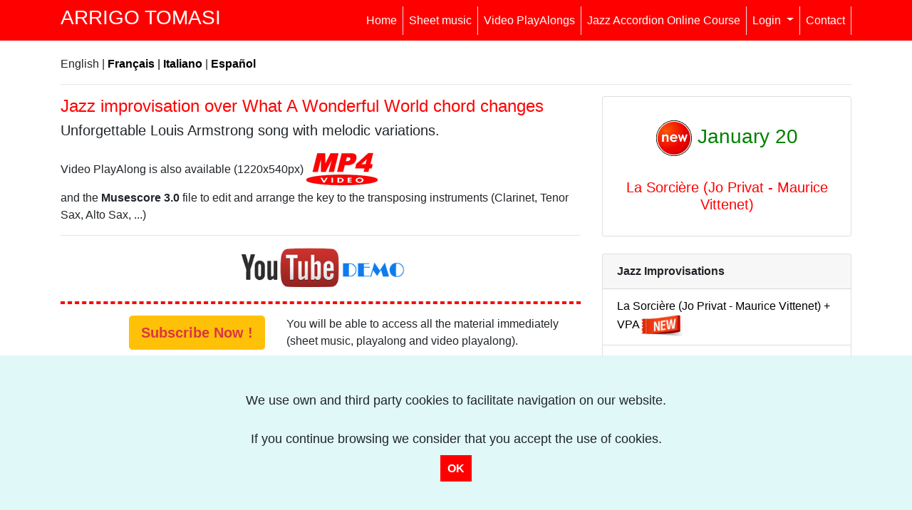

--- FILE ---
content_type: text/html
request_url: https://arrigotomasi.com/eng/accordion-sheet-music/view.asp?ref=10145
body_size: 47598
content:




<!doctype html>
<html lang="en" class="h-100">
<head>
  <meta charset="utf-8">
  <meta name="viewport" content="width=device-width, initial-scale=1, shrink-to-fit=no">

  <!-- Bootstrap CSS -->
  
<link rel="stylesheet" href="https://maxcdn.bootstrapcdn.com/bootstrap/4.0.0/css/bootstrap.min.css" integrity="sha384-Gn5384xqQ1aoWXA+058RXPxPg6fy4IWvTNh0E263XmFcJlSAwiGgFAW/dAiS6JXm" crossorigin="anonymous">

  
<script src="https://code.jquery.com/jquery-3.2.1.slim.min.js" integrity="sha384-KJ3o2DKtIkvYIK3UENzmM7KCkRr/rE9/Qpg6aAZGJwFDMVNA/GpGFF93hXpG5KkN" crossorigin="anonymous"></script>
<script src="https://cdnjs.cloudflare.com/ajax/libs/popper.js/1.12.9/umd/popper.min.js" integrity="sha384-ApNbgh9B+Y1QKtv3Rn7W3mgPxhU9K/ScQsAP7hUibX39j7fakFPskvXusvfa0b4Q" crossorigin="anonymous"></script>
<script src="https://maxcdn.bootstrapcdn.com/bootstrap/4.0.0/js/bootstrap.min.js" integrity="sha384-JZR6Spejh4U02d8jOt6vLEHfe/JQGiRRSQQxSfFWpi1MquVdAyjUar5+76PVCmYl" crossorigin="anonymous"></script>  

    <link href="../../favicon.ico" type="image/x-icon" rel="icon">
    <link href="../../favicon.ico" type="image/x-icon" rel="shortcut icon">



<title>What A Wonderful World for Accordion</title>


<meta name="Description" content="What A Wonderful World sheet music for Jazz Accordion. Arrangement by Arrigo Tomasi">

<meta name="KEYWORDS" content="What A Wonderful World, Acorde�n, Partitura, Partituras, Jazz, Swing, Latin, Bossa nova, Pista de acompa�amiento, Curso, Lecciones, Clases, Playalong, Descargar, Demo, Gratis">


        
     
<script language="Javascript" type="text/javascript"> 
function ver(id) {
    var d = document.getElementById(id);
    d.style.display = "block";
    d.style.visibility = "visible";
}
function ocultar(id) {
    var d = document.getElementById(id);
    d.style.display = "none";
    d.style.visibility = "hidden";
}
window.onload = function () {
    ocultar("youtube");   
}
   </script>


  <style>
    body {	padding-top: 54px;	}
    
  </style>


  <!-- Google tag (gtag.js) -->
<script async src="https://www.googletagmanager.com/gtag/js?id=G-GG9PC1PM4K"></script>
<script>
  window.dataLayer = window.dataLayer || [];
  function gtag(){dataLayer.push(arguments);}
  gtag('js', new Date());

  gtag('config', 'G-GG9PC1PM4K');
</script>


</head>

<body>

  
    <nav class="navbar navbar-expand-lg navbar-dark fixed-top" style="background-color: #FF0000;">
	<div class="container">
		 <h3 style="color:white">ARRIGO TOMASI</h3>
	
    
    <button class="navbar-toggler" type="button" data-toggle="collapse" data-target="#navbarResponsive" aria-controls="navbarResponsive" aria-expanded="false" aria-label="Toggle navigation" style="border-color:#FFFFFF;">
      <span class="navbar-toggler-icon"></span>
    </button>
    
    
    
    
    
    <div class="collapse navbar-collapse" id="navbarResponsive">
      <ul class="navbar-nav ml-auto">
      
        <li class="nav-item active border-right">
        <a class="nav-link txt" href="../index.asp">Home</a>
        </li>
        
        <li class="nav-item active border-right">
          <a class="nav-link txt" href="index.asp">Sheet music</a>
        </li>
        
        <li class="nav-item active border-right">
          <a class="nav-link txt" href="../vpa-eng/index.asp">Video PlayAlongs</a>
        </li>
        
        <li class="nav-item active border-right">
          <a class="nav-link txt" href="../jazz-accordion-course.asp">Jazz Accordion Online Course</a>
        </li>
        
                

                
         <li class="nav-item dropdown active border-right">
        <a class="nav-link dropdown-toggle" href="#" id="navbarDropdown" role="button" data-toggle="dropdown" aria-haspopup="true" aria-expanded="false">
          Login
        </a>
        <div class="dropdown-menu" aria-labelledby="navbarDropdown">
          <a class="dropdown-item txt" href="../../biblio/index.asp" style="color:black;">Member Access (Sheet music Library)</a>
          <a class="dropdown-item txt" href="../../jaco/index.asp" style="color:black;">Jazz Accordion Course</a>
          </div>
      </li>        
       
        
           <li class="nav-item active border-right">
          <a class="nav-link txt" href="../contact.asp">Contact</a>
        </li>
       
       




      </ul>
    </div>
  </div>
</nav>

<br>

<div class="container">





<div class="fixed-bottom" id="cookiesaccept" style="display:none;background:#E0F8F7;color:##0B2161;text-align:center;padding:50px; align:center">
 <p style="font-size:large">We use own and third party cookies to facilitate navigation on our website. <br> <br> If you continue browsing we consider that you accept the use of cookies.</p>
 
    
 
<a href="javascript:void(0);" style="margin:50px;padding:10px;background:#FF0000;text-decoration:none;color:#fff;" onclick="PonerCookie();"><b>OK</b></a>
  </div>



 
 
<script>
function getCookie(c_name){
 var c_value = document.cookie;
 var c_start = c_value.indexOf(" " + c_name + "=");
 if (c_start == -1){
  c_start = c_value.indexOf(c_name + "=");
 }
 if (c_start == -1){
  c_value = null;
 }else{
  c_start = c_value.indexOf("=", c_start) + 1;
  var c_end = c_value.indexOf(";", c_start);
  if (c_end == -1){
   c_end = c_value.length;
  }
  c_value = unescape(c_value.substring(c_start,c_end));
 }
 return c_value;
}
function setCookie(c_name,value,exdays){
 var exdate=new Date();
 exdate.setDate(exdate.getDate() + exdays);
 var c_value=escape(value) + ((exdays==null) ? "" : "; expires="+exdate.toUTCString());
 document.cookie=c_name + "=" + c_value;
}
if(getCookie('privacy')!="1"){
 document.getElementById("cookiesaccept").style.display="block";
}
function PonerCookie(){
 setCookie('privacy','1',365);
 document.getElementById("cookiesaccept").style.display="none";
}
</script>

</div>


<div class="container">




<p>English | <a href="../../fr/index.asp" style="color:black;"><b>Fran&ccedil;ais</b> | <a href="../../it/index.asp" style="color:black;"><b>Italiano</b></a> | <a href="../../index.asp" style="color:black;"><b>Espa&ntilde;ol</b></a></p>

 
 <hr>


  <div class="row">
  
  
  
    

    <div class="col-md-8 mb-8">
<H4 style="color:red">
Jazz improvisation over What A Wonderful World chord changes
</h4>

<h5>Unforgettable Louis Armstrong song with melodic variations.</h5>



<p><p>Video PlayAlong is also available (1220x540px) <img src="../../images/mp4_video.jpg" width="100">   <br> and the <b>Musescore 3.0</b> file to edit and arrange the key to the transposing instruments (Clarinet, Tenor Sax, Alto Sax, ...)</p>



<hr>

 









 <div align="center"><a href="#ver" onclick="ocultar('nada');ver('visor');">
<img src="../../images/youtube_demo.jpg" width="250"></a></div>

<div id="nada"></div>
<div id="visor" style="display:none;"> <br> 
<iframe width="100%" height="350" src="https://www.youtube.com/embed/CkvljOryr5Y" frameborder="1" allowfullscreen></iframe> 

 <p style="text-align:center"><a class="black" href="#ver" onclick="ocultar('visor');ver('nada');"><u>Close</u></a></p>
<br><br></div>

  
 
 <div class="row"> 
 <div class="col">
 <hr class="bg-danger pd-2 bg-light" style="color:red;border:dashed 2px;height: 0px;">
 </div></div>



    <div class="row">  
 <div class="col-5 text-right"><a href="suscribe.asp" class="btn btn-lg btn-secondary btn-warning text-danger"><b>Subscribe Now !</b></a></div>
<div class="col-7"><p>You will be able to access all the material immediately (sheet music, playalong and video playalong).</p>
<p></p>
</div>
</div>

<hr class="bg-danger pd-2 bg-light" style="color:red;border:dashed 2px;height: 0px;">


<img class="img-fluid mw-100 mx-auto d-block" src="../../sheet/demo-score/What-A-Wonderful-World-Demo.png">


 <hr color="#FF0000" size="1">
 
Free Easy score

<form action="dwn_eng.asp" method="POST" target="dwn">
<input type="hidden" name="CK" value="1">
<input type="hidden" name="ref" value="10145">
 <input type="image" src="../../images/pdf_dwn.jpg" onclick="ocultar('nothing');ver('down');" name="pdf"> 
 </form>


<div id="nothing"></div>
<div id="down" style="display:none;">
<iframe width="100%" height="100%"  src="dwn_eng.asp" frameborder="0" name="dwn"></iframe> 
</div>

 

<img class="img-fluid mw-100 mx-auto d-block" src="../../sheet/chord-changes/What-A-Wonderful-World-Free1.png"><br>

<img class="img-fluid mw-100 mx-auto d-block" src="../../sheet/chord-changes/What-A-Wonderful-World-Free2.png"><br>

 
</div>

      
   
   <style>
a.black,
a.black:hover { color: black; }
   </style>
    
     <div class="col-md-4 mb-4">
     
     <div class="card">
   
  <h3 class="card-title  text-center" style="color:green;"><br>
  <img src="../../images/new-2019.png" width="50"> January 20</h3>

 
 <div class="card-body">
 <h5 class="card-title text-center"><a href="view.asp?ref=10336" style="color:red">La Sorcière (Jo Privat - Maurice Vittenet)</a></h5>
 
<!--<p class="card-text text-center">Theme + Improvisations<br>
&amp; <b>Video PlayAlong (VPA)</b></p>-->

 </div>
   
 </div>
 
 <br>
<div class="card menu">
  <div class="card-header azulin">
    <b>Jazz Improvisations</b>
  </div>
  <ul class="list-group list-group-flush">
  
<li class="list-group-item"><a class="black" href="view.asp?ref=10336">La Sorcière (Jo Privat - Maurice Vittenet) + VPA</a><img src="../../images/new-arrival.jpg" width="60"></li> 
  
<li class="list-group-item"><a class="black" href="view.asp?ref=10335">Christmas Eve In My Hown Town + VPA</a><img src="../../images/new-arrival.jpg" width="60"></li> 
  
<li class="list-group-item"><a class="black" href="view.asp?ref=10334">Song For My Father (Horace Silver) + VPA</a><img src="../../images/new-arrival.jpg" width="60"></li> 
  
<li class="list-group-item"><a class="black" href="view.asp?ref=10333">A French Touch (Richard Galliano) + VPA</a><img src="../../images/new-arrival.jpg" width="60"></li> 
  
<li class="list-group-item"><a class="black" href="view.asp?ref=10332">Brazil - Aquarela do Brasil + VPA</a><img src="../../images/new-arrival.jpg" width="60"></li> 
  
<li class="list-group-item"><a class="black" href="view.asp?ref=10331">Big Brother (Stephane Wrembel - Vicky Cristina Barcelona) + VPA</a></li> 
  
<li class="list-group-item"><a class="black" href="view.asp?ref=10330">This Masquerade + VPA</a></li> 
  
<li class="list-group-item"><a class="black" href="view.asp?ref=10329">Harry Lime Theme (from The Third Man) + VPA</a></li> 
  
<li class="list-group-item"><a class="black" href="view.asp?ref=10328">Chez Laurette + VPA</a></li> 
  
<li class="list-group-item"><a class="black" href="view.asp?ref=10327">Blue Skies + VPA</a></li> 
  
<li class="list-group-item"><a class="black" href="view.asp?ref=10326">Grisette + VPA</a></li> 
  
<li class="list-group-item"><a class="black" href="view.asp?ref=10325">Tangerine + VPA</a></li> 
  
<li class="list-group-item"><a class="black" href="view.asp?ref=10324">Esperanza (Marc Perrone) + VPA</a></li> 
  
<li class="list-group-item"><a class="black" href="view.asp?ref=10323">Tu si' 'na cosa grande + VPA</a></li> 
  
<li class="list-group-item"><a class="black" href="view.asp?ref=10322">Equinox (John Coltrane) + VPA</a></li> 
  
<li class="list-group-item"><a class="black" href="view.asp?ref=10321">Red Roses For a Blue Lady (Des roses rouges pour un ange blond) + VPA</a></li> 
  
<li class="list-group-item"><a class="black" href="view.asp?ref=10320">Have You Met Miss Jones + VPA</a></li> 
  
<li class="list-group-item"><a class="black" href="view.asp?ref=10319">Chorinho Pra Ele (Hermeto Pascoal) + VPA</a></li> 
  
<li class="list-group-item"><a class="black" href="view.asp?ref=10318">La Cumparsita + VPA</a></li> 
  
<li class="list-group-item"><a class="black" href="view.asp?ref=10317">The Girl of Ipanema + VPA</a></li> 
  
<li class="list-group-item"><a class="black" href="view.asp?ref=10316">Bye Bye Blues + VPA</a></li> 
  
<li class="list-group-item"><a class="black" href="view.asp?ref=10315">Nature Boy + VPA</a></li> 
  
<li class="list-group-item"><a class="black" href="view.asp?ref=10314">Sous le ciel de Paris (Under Paris skies) - New edition + VPA</a></li> 
  
<li class="list-group-item"><a class="black" href="view.asp?ref=10313">Dance Me to the End of Love (Leonard Cohen) + VPA</a></li> 
    
<li class="list-group-item"><a class="black" href="view.asp?ref=10312">Valse Hindoue + VPA</a></li> 
  
<li class="list-group-item"><a class="black" href="view.asp?ref=10311">I'll Remember April + VPA</a></li> 
  
<li class="list-group-item"><a class="black" href="view.asp?ref=10310">Jingle Bell Rock + VPA</a></li> 
  
<li class="list-group-item"><a class="black" href="view.asp?ref=10309">Quando Quando Quando (Tell Me When) + VPA</a></li> 
  
<li class="list-group-item"><a class="black" href="view.asp?ref=10308">I Can't Give You Anything But Love + VPA</a></li> 
  
<li class="list-group-item"><a class="black" href="view.asp?ref=10307">Parole, Parole + VPA</a></li> 
  
<li class="list-group-item"><a class="black" href="view.asp?ref=10306">The Preacher (Horace Silver) + VPA</a></li> 
  
<li class="list-group-item"><a class="black" href="view.asp?ref=10305">Michelle (The Beatles) + VPA</a></li> 
  
<li class="list-group-item"><a class="black" href="view.asp?ref=10304">Charade (Henry Mancini) + VPA</a></li> 
  
<li class="list-group-item"><a class="black" href="view.asp?ref=10303">Poinciana + VPA</a></li>  
  
<li class="list-group-item"><a class="black" href="view.asp?ref=10302">Whispering + VPA</a></li>  
  
<li class="list-group-item"><a class="black" href="view.asp?ref=10301">La più bella del mondo (Maman, la plus belle du monde) + VPA</a></li>  
  
<li class="list-group-item"><a class="black" href="view.asp?ref=10300">Alexander's Ragtime Band + VPA</a></li>   
  
<li class="list-group-item"><a class="black" href="view.asp?ref=10299">Parlami d'amore, Mariù + VPA</a></li>   
  
<li class="list-group-item"><a class="black" href="view.asp?ref=10298">Moliendo Café + VPA</a></li>   
  
<li class="list-group-item"><a class="black" href="view.asp?ref=10297">Killing Me Softly with His Song + VPA</a></li>   
  
<li class="list-group-item"><a class="black" href="view.asp?ref=10296">Shopping Valse (Claude Thomain) + VPA</a></li>   
  
<li class="list-group-item"><a class="black" href="view.asp?ref=10295">Sweet Sue, Just You (Gypsy Jazz)+ VPA</a></li>   
  
<li class="list-group-item"><a class="black" href="view.asp?ref=10294">Morning (Clare Fisher)+ VPA</a></li>    
  
<li class="list-group-item"><a class="black" href="view.asp?ref=10293">Accordion Joe (Accordion quartet)+ VPA</a></li>    
  
<li class="list-group-item"><a class="black" href="view.asp?ref=10292">La Bohème (Charles Aznavour) + VPA</a></li>    
  
<li class="list-group-item"><a class="black" href="view.asp?ref=10291">More (from Mondo Cane) + VPA</a></li>  
  
<li class="list-group-item"><a class="black" href="view.asp?ref=10290">I'm in the Mood for Love + VPA</a></li>  
  
<li class="list-group-item"><a class="black" href="view.asp?ref=10289">Silver Bells (Christmas Song) + VPA</a></li>
  
<li class="list-group-item"><a class="black" href="view.asp?ref=10288">Feliz Navidad (José Feliciano) + VPA</a></li>
  
<li class="list-group-item"><a class="black" href="view.asp?ref=10287">Un homme et une femme (A Man And A Woman -  Francis Lai) + VPA</a></li>
  
<li class="list-group-item"><a class="black" href="view.asp?ref=10286">After You've Gone + VPA</a></li>

<li class="list-group-item"><a class="black" href="view.asp?ref=10285">Bossa in Normandy + VPA</a></li>  
  
<li class="list-group-item"><a class="black" href="view.asp?ref=10284">Anema e Core + VPA</a></li>   
  
<li class="list-group-item"><a class="black" href="view.asp?ref=10283">Java Manouche (Jo Privat) + VPA</a></li> 
  
<li class="list-group-item"><a class="black" href="view.asp?ref=10282">Mister Sandman + VPA</a></li>   
  
<li class="list-group-item"><a class="black" href="view.asp?ref=10281">Made in France (Bir&eacute;li Lagr&egrave;ne)  + VPA</a></li>  
  
<li class="list-group-item"><a class="black" href="view.asp?ref=10280">Oblivion (Astor Piazzolla) + VPA</a></li>    
  
<li class="list-group-item"><a class="black" href="view.asp?ref=10279">In The Mood (Glenn Miller) + VPA</a></li>  
  
<li class="list-group-item"><a class="black" href="view.asp?ref=10278">Moonlight Serenade (Glenn Miller) + VPA</a></li>     
  
<li class="list-group-item"><a class="black" href="view.asp?ref=10277">Tico-Tico No Fub&aacute; + VPA</a></li>   

<li class="list-group-item"><a class="black" href="view.asp?ref=10276">Gentle Rain + VPA</a></li>  

<li class="list-group-item"><a class="black" href="view.asp?ref=10275">My Favorite Things + VPA</a></li>   
   
<li class="list-group-item"><a class="black" href="view.asp?ref=10274">Les Copains d'abord (Georges Brassens) + VPA</a></li>   

<li class="list-group-item"><a class="black" href="view.asp?ref=10273">Meglio Stasera (It Had Better Be Tonight) + VPA</a></li>  
 
<li class="list-group-item"><a class="black" href="view.asp?ref=10272">Coquette + VPA</a></li>  
  
<li class="list-group-item"><a class="black" href="view.asp?ref=10271">A Night in Tunisia (Dizzy Gillespie) + VPA</a></li>  
  
<li class="list-group-item"><a class="black" href="view.asp?ref=10270">Esta Tarde Vi Llover (Armando Manzanero) + VPA</a></li>
  
<li class="list-group-item"><a class="black" href="view.asp?ref=10269">Contigo Aprend&iacute; (Armando Manzanero) + VPA</a></li>
  
<li class="list-group-item"><a class="black" href="view.asp?ref=10268">Monster Inc. Theme + VPA</a></li>
  
<li class="list-group-item"><a class="black" href="view.asp?ref=10267">I Love Paris (Cole Porter) + VPA</a><</li>
  
<li class="list-group-item"><a class="black" href="view.asp?ref=10266">Jeannette (Gus Viseur - Louis Ferrari) + VPA</a></li>
  
<li class="list-group-item"><a class="black" href="view.asp?ref=10265">Sleigh Ride (Leroy Anderson) + VPA</a></li>
  
<li class="list-group-item"><a class="black" href="view.asp?ref=10264">Perfidia + VPA</a></li>
  
<li class="list-group-item"><a class="black" href="view.asp?ref=10263">Frosty The Snowman (Christmas Song) + VPA</a></li>
  
<li class="list-group-item"><a class="black" href="view.asp?ref=10262">Four Brothers + VPA</a><img src="../../images/new-arrival.jpg" width="60"></li>
  
<li class="list-group-item"><a class="black" href="view.asp?ref=10261">Yesterday (The Beatles) + VPA</a></li>
  
<li class="list-group-item"><a class="black" href="view.asp?ref=10250">Ballad du Paris (Fran&ccedil;ois Parisi) from "Midnight in Paris" (Note by Note) + VPA</a></li>
  
<li class="list-group-item"><a class="black" href="view.asp?ref=10249">Hallelujah (Leonard Cohen) + VPA</a></li>
  
<li class="list-group-item"><a class="black" href="view.asp?ref=10248">Samba Italiano (Frank Marocco, Note by Note) + VPA</a></li>
  
<li class="list-group-item"><a class="black" href="view.asp?ref=10247">Luna Caprese + VPA</a></li>
  
<li class="list-group-item"><a class="black" href="view.asp?ref=10246">Azul Tango (Richard Galliano) + VPA</a></li>
  
<li class="list-group-item"><a class="black" href="view.asp?ref=10245">Recado Bossa Nova + VPA</a></li>

<li class="list-group-item"><a class="black" href="view.asp?ref=10244">Dream a Little Dream of Me + VPA</a></li>

<li class="list-group-item"><a class="black" href="view.asp?ref=10243">Bistro Fada (from Midnight in Paris) + VPA</a></li>

<li class="list-group-item"><a class="black" href="view.asp?ref=10242">Triste (Antonio Carlos Jobim) + VPA</a></li>

<li class="list-group-item"><a class="black" href="view.asp?ref=10241">It Don't Mean a Thing (Frank Marocco Arrangement) + VPA</a></li>

<li class="list-group-item"><a class="black" href="view.asp?ref=10240">Stormy Weather + VPA</a></li>

<li class="list-group-item"><a class="black" href="view.asp?ref=10239">Into Somewhere (Frank Marocco Arrangement) + VPA</a></li>

<li class="list-group-item"><a class="black" href="view.asp?ref=10238">Made in Valse (Armand Lassagne - Note by Note Transcription) + VPA</a></li>

<li class="list-group-item"><a class="black" href="view.asp?ref=10237">Road To Marocco (Frank Marocco Arrangement) + VPA</a></li>

<li class="list-group-item"><a class="black" href="view.asp?ref=10236">The Windmills of Your Mind (Michel Legrand) + VPA</a></li>

<li class="list-group-item"><a class="black" href="view.asp?ref=10235">Double Set (Armand Lassagne - Note by Note Transcription) + VPA</a></li>

<li class="list-group-item"><a class="black" href="view.asp?ref=10234">Jeux d'Enfant (from Alegría - Cirque du Soleil) + VPA</a></li>

<li class="list-group-item"><a class="black" href="view.asp?ref=10233">Almost Like Being In Love + VPA</a></li>

<li class="list-group-item"><a class="black" href="view.asp?ref=10232">Sanfona (Richard Galliano) + VPA</a></li>

<li class="list-group-item"><a class="black" href="view.asp?ref=10231">My Little Suede Shoes + VPA</a></li>

<li class="list-group-item"><a class="black" href="view.asp?ref=10230">Ma l'amore no + VPA</a></li>

<li class="list-group-item"><a class="black" href="view.asp?ref=10229">Mas Que Nada + VPA</a></li>

<li class="list-group-item"><a class="black" href="view.asp?ref=10228">Fascination + VPA</a> </li>

<li class="list-group-item"><a class="black" href="view.asp?ref=10227">Hit The Road Jack (Ray Charles) + VPA</a> </li>

<li class="list-group-item"><a class="black" href="view.asp?ref=10226">Le Man&egrave;ge aux Amours (Maurice Larcange) + VPA</a></li>

<li class="list-group-item"><a class="black" href="view.asp?ref=10225">Sway (Qui&eacute;n Ser&aacute;) + VPA</a></li>

<li class="list-group-item"><a class="black" href="view.asp?ref=10224">Stardust + VPA</a></li>

<li class="list-group-item"><a class="black" href="view.asp?ref=10223">Sing, Sing, Sing + VPA</a></li>

<li class="list-group-item"><a class="black" href="view.asp?ref=10222">Silenzioso Slow (Abbassa la tua radio) + VPA</a></li>

<li class="list-group-item"><a class="black" href="view.asp?ref=10221">Tango pour Claude (Richard Galliano) + VPA</a></li>

<li class="list-group-item"><a class="black" href="view.asp?ref=10220">Just Friends + VPA</a></li>

<li class="list-group-item"><a class="black" href="view.asp?ref=10219">Love in Portofino + VPA</a></li>

<li class="list-group-item"><a class="black" href="view.asp?ref=10218">Beb&ecirc; (Hermeto Pascoal) + VPA</a></li>

<li class="list-group-item"><a class="black" href="view.asp?ref=10217">Smoke Gets In Your Eyes + VPA</a></li>

<li class="list-group-item"><a class="black" href="view.asp?ref=10216">Sympathique (Pink Martini) + VPA</a></li>

<li class="list-group-item"><a class="black" href="view.asp?ref=10215">Zingarella (Joseph Colombo) + VPA</a></li>

<li class="list-group-item"><a class="black" href="view.asp?ref=10214">Vuelvo al Sur (Astor Piazzolla) + VPA</a></li>

<li class="list-group-item"><a class="black" href="view.asp?ref=10213">Senza Fine (Gino Paoli) + VPA</a></li>

<li class="list-group-item"><a class="black" href="view.asp?ref=10212">Confirmation (Charlie Parker) + VPA</a></li>

<li class="list-group-item"><a class="black" href="view.asp?ref=10211">The Christmas Song + VPA</a></li>

<li class="list-group-item"><a class="black" href="view.asp?ref=10210">Mon Amant de Saint-Jean (Musette) + VPA</a></li>

<li class="list-group-item"><a class="black" href="view.asp?ref=10209">It's Beginning To Look a Lot Like Christmas + VPA</a></li>

<li class="list-group-item"><a class="black" href="view.asp?ref=10208">As Time Goes By (Casablanca) + VPA</a></li>

<li class="list-group-item"><a class="black" href="view.asp?ref=10207">Valse Chinoise + VPA</a></li>

<li class="list-group-item"><a class="black" href="view.asp?ref=10206">Malafemmena (Neapolitan Song) + VPA</a></li>

<li class="list-group-item"><a class="black" href="view.asp?ref=10205">When You're Smiling + VPA</a></li>

<li class="list-group-item"><a class="black" href="view.asp?ref=10204">La Roulotte (Louis Corchia) + VPA</a></li>

<li class="list-group-item"><a class="black" href="view.asp?ref=10203">I'm Beginning To See The Light (Duke Ellington) + VPA</a></li>

<li class="list-group-item"><a class="black" href="view.asp?ref=10202">O Barquinho (Bossa nova) + VPA</a></li>

<li class="list-group-item"><a class="black" href="view.asp?ref=10201">La Ballade Irlandaise (A. Bourvil) + VPA</a></li>

<li class="list-group-item"><a class="black" href="view.asp?ref=10200">Viaggio (Richard Galliano) + VPA</a></li>

<li class="list-group-item"><a class="black" href="view.asp?ref=10199">My Romance + VPA</a></li>

<li class="list-group-item"><a class="black" href="view.asp?ref=10198">Por una cabeza (Carlos Gardel), Tango from the movie Scent of a Woman + VPA</a></li>

<li class="list-group-item"><a class="black" href="view.asp?ref=10197">La Javanaise (Serge Gainsbourg) + VPA</a></li>

<li class="list-group-item"><a class="black" href="view.asp?ref=10196">La Mer (Beyond the Sea) + VPA</a></li>

<li class="list-group-item"><a class="black" href="view.asp?ref=10195">Moonglow + VPA</a></li>

<li class="list-group-item"><a class="black" href="view.asp?ref=10194">Segura Ele (Pixinguinha) + VPA</a></li>

<li class="list-group-item"><a class="black" href="view.asp?ref=10193">Roma, nun fa' la stupida stasera + VPA</a></li>

<li class="list-group-item"><a class="black" href="view.asp?ref=10192">Lady Be Good (George Gershwin) + VPA</a></li>

<li class="list-group-item"><a class="black" href="view.asp?ref=10191">Beija Flor (Nelson Cavaquinho) + VPA</a></li>

<li class="list-group-item"><a class="black" href="view.asp?ref=10190">Over The Rainbow (The Wizard of Oz) + VPA</a></li>

<li class="list-group-item"><a class="black" href="view.asp?ref=10189">Rythmes Gitans (Jo Privat) + VPA</a></li>

<li class="list-group-item"><a class="black" href="view.asp?ref=10188">Cartoni Animati (Luciano Fancelli) + VPA</a></li>

<li class="list-group-item"><a class="black" href="view.asp?ref=10187">Passion (Tony Murena) + VPA</a></li>

<li class="list-group-item"><a class="black" href="view.asp?ref=10186">Flamb&eacute;e Montalbanaise (Gus Viseur) + VPA</a></li>

<li class="list-group-item"><a class="black" href="view.asp?ref=10185">Pennies From Heaven + VPA</a></li>

<li class="list-group-item"><a class="black" href="view.asp?ref=10184">Tivoli (Lydie Auvray) + VPA</a></li>

<li class="list-group-item"><a class="black" href="view.asp?ref=10183">For Sephora (Gypsy Rumba) + VPA</a></li>

<li class="list-group-item"><a class="black" href="view.asp?ref=10182">Cinema Paradiso (Love Theme) + VPA</a></li>

<li class="list-group-item"><a class="black" href="view.asp?ref=10181">Um A Zero (Pixinguinha) + VPA</a></li>

<li class="list-group-item"><a class="black" href="view.asp?ref=10180">All The Things You Are (Richard Galliano Solo Transcription)</a></li>

<li class="list-group-item"><a class="black" href="view.asp?ref=10179">Indifference (2) + VPA</a></li>

<li class="list-group-item"><a class="black" href="view.asp?ref=10178">Estate + VPA</a></li>

<li class="list-group-item"><a class="black" href="view.asp?ref=10177">I'll See You In My Dreams (Gypsy Jazz) + VPA</a></li>

<li class="list-group-item"><a class="black" href="view.asp?ref=10176">I Can't Believe That You're In Love With Me + VPA</a></li>

<li class="list-group-item"><a class="black" href="view.asp?ref=10175">Night and Day + VPA</a></li>

<li class="list-group-item"><a class="black" href="view.asp?ref=10174">Waltz for Nicky (Richard Galliano) + VPA</a></li>

<li class="list-group-item"><a class="black" href="view.asp?ref=10173">Sabor a mi + VPA</a></li>

<li class="list-group-item"><a class="black" href="view.asp?ref=10172">La Gitane (Gypsy Waltz) + VPA</a></li>

<li class="list-group-item"><a class="black" href="view.asp?ref=10171">Historia de un amor + VPA</a></li>

<li class="list-group-item"><a class="black" href="view.asp?ref=10170">Midnight in Moscow (Moscow Nights) + VPA</a></li>

<li class="list-group-item"><a class="black" href="view.asp?ref=10169">So Dan&ccedil;o Samba (A.C. Jobim) + VPA</a></li>

<li class="list-group-item"><a class="black" href="view.asp?ref=10168">Cheek To Cheek + VPA</a></li>

<li class="list-group-item"><a class="black" href="view.asp?ref=10167">It Had To Be You (Gypsy Jazz) + VPA</a></li>

<li class="list-group-item"><a class="black" href="view.asp?ref=10166">You've Got A Friend In Me (Toy Story) + VPA</a></li>

<li class="list-group-item"><a class="black" href="view.asp?ref=10165">Mysterieuse (Jo Privat) + VPA</a></li>

<li class="list-group-item"><a class="black" href="view.asp?ref=10164">Watch What Happens (Michel Legrand) + VPA</a></li>

<li class="list-group-item"><a class="black" href="view.asp?ref=10163">Douce Ambiance (Jazz Manouche) + VPA</a></li>

<li class="list-group-item"><a class="black" href="view.asp?ref=10162">Nocturne in E-flat Major Op.9 N.2 (Chopin) + VPA</a></li>

<li class="list-group-item"><a class="black" href="view.asp?ref=10161">Cuando vuelva a tu lado (What a difference a day makes) + VPA</a></li>

<li class="list-group-item"><a class="black" href="view.asp?ref=10160">Pent-Up House (Sonny Rollins) + VPA</a></li>

<li class="list-group-item"><a class="black" href="view.asp?ref=10159">Silent Night (Stille Nacht) + VPA</a></li>

<li class="list-group-item"><a class="black" href="view.asp?ref=10158">C'&egrave; un uomo in mezzo al mare (Italian Song) + VPA</a></li>

<li class="list-group-item"><a class="black" href="view.asp?ref=10157">Jingle Bells + VPA</a></li>

<li class="list-group-item"><a class="black" href="view.asp?ref=10156">La Valse des Niglos + VPA</a></li>

<li class="list-group-item"><a class="black" href="view.asp?ref=10154">On Green Dolphin Street + VPA</a></li>

<li class="list-group-item"><a class="black" href="view.asp?ref=10153">Joseph Joseph (Gypsy Jazz) + VPA</a></li>

<li class="list-group-item"><a class="black" href="view.asp?ref=10152">Domino (Musette Waltz) + VPA</a></li>

<li class="list-group-item"><a class="black" href="view.asp?ref=10151">Ornithology (Charlie Parker) + VPA</a></li>

<li class="list-group-item"><a class="black" href="view.asp?ref=10150">C'est Magnifique (Jazz Manouche) + VPA</a></li>

<li class="list-group-item"><a class="black" href="view.asp?ref=10149">Bossa Dorado (Gypsy Rumba) + VPA</a></li>

<li class="list-group-item"><a class="black" href="view.asp?ref=10148">Summertime (George Gershwin) + VPA</a></li>

<li class="list-group-item"><a class="black" href="view.asp?ref=10147">Alice in Wonderland + VPA</a></li>

<li class="list-group-item"><a class="black" href="view.asp?ref=10146">Murka (Russian Folk Song - Gypsy Jazz) + VPA</a></li>

<li class="list-group-item"><a class="black" href="view.asp?ref=10145">What A Worderful World (Louis Armstrong) + VPA</a></li>

<li class="list-group-item"><a class="black" href="view.asp?ref=10144">Donna Lee (Charlie Parker) + VPA</a></li>

<li class="list-group-item"><a class="black" href="view.asp?ref=10143">Smile (Charlie Chaplin) + VPA</a></li>

<li class="list-group-item"><a class="black" href="view.asp?ref=10142">Fou Rire (Richard Galliano) + VPA</a></li>

<li class="list-group-item"><a class="black" href="view.asp?ref=10141">Un Bacio a Mezzanotte (Gorni Kramer) + VPA</a></li>

<li class="list-group-item"><a class="black" href="view.asp?ref=10140">Les Champs-&Eacutelys&eacutees + VPA</a></li>

<li class="list-group-item"><a class="black" href="view.asp?ref=10139">Route 66 + VPA</a></li>

<li class="list-group-item"><a class="black" href="view.asp?ref=10138">How Insensitive (A.C. Jobim) + VPA</a></li>

<li class="list-group-item"><a class="black" href="view.asp?ref=10137">All of Me (Gypsy Jazz) + VPA</a></li>

<li class="list-group-item"><a class="black" href="view.asp?ref=10136">Autumn Leaves (Gypsy Jazz) + VPA</a></li>

<li class="list-group-item"><a class="black" href="view.asp?ref=10135">Libertango (Astor Piazzolla) + VPA</a></li>

<li class="list-group-item"><a class="black" href="view.asp?ref=10134">The Bare Necessities (The Jungle Book, Walt Disney) + VPA</a></li>

<li class="list-group-item"><a class="black" href="view.asp?ref=10133">Corcovado (A.C. Jobim) + VPA</a></li>

<li class="list-group-item"><a class="black" href="view.asp?ref=10132">Besame mucho (swing) + VPA</a></li>

<li class="list-group-item"><a class="black" href="view.asp?ref=10131">Variations on Chopin's Waltz in A minor (Op. Posth.) + VPA</a></li>

<li class="list-group-item"><a class="black" href="view.asp?ref=10130">When The Saints Go Marching In + VPA</a></li>

<li class="list-group-item"><a class="black" href="view.asp?ref=10129">One Note Samba (A.C. Jobim) + VPA</a></li>

<li class="list-group-item"><a class="black" href="view.asp?ref=10128">Everybody Wants To Be A Cat (The Aristocats) + VPA</a></li>

<li class="list-group-item"><a class="black" href="view.asp?ref=10127">Moon River + VPA</a></li>

<li class="list-group-item"><a class="black" href="view.asp?ref=10126">Topsy (Gypsy Jazz) + VPA</a></li>

<li class="list-group-item"><a class="black" href="view.asp?ref=10125">Spleen (Richard Galliano) + VPA</a></li>

<li class="list-group-item"><a class="black" href="view.asp?ref=10124">Djangology (Gypsy Jazz) + VPA</a></li>

<li class="list-group-item"><a class="black" href="view.asp?ref=10123">Petite Fleur + VPA</a></li>

<li class="list-group-item"><a class="black" href="view.asp?ref=10122">Dino pintando o sete cordas (Sivuca) + VPA</a></li>

<li class="list-group-item"><a class="black" href="view.asp?ref=10121">La Vie en Rose + VPA</a></li>

<li class="list-group-item"><a class="black" href="view.asp?ref=10120">Spain (Vincent Peirani Solo Transcription)</a></li>

<li class="list-group-item"><a class="black" href="view.asp?ref=10119">Indiana (Back Home Again in) + VPA</a></li>

<li class="list-group-item"><a class="black" href="view.asp?ref=10118">Out of Nowhere + VPA</a></li>

<li class="list-group-item"><a class="black" href="view.asp?ref=10117">Jitterbug Waltz + VPA</a></li>


<li class="list-group-item"><a class="black" href="view.asp?ref=10116">Wave (A.C. Jobim) + VPA</a></li>

<li class="list-group-item"><a class="black" href="view.asp?ref=10115">White Christmas + VPA</a></li>

<li class="list-group-item"><a class="black" href="view.asp?ref=10114">Sunny + VPA</a></li>

<li class="list-group-item"><a class="black" href="view.asp?ref=10113">Nuages (Django Reinhardt) + VPA</a></li>

<li class="list-group-item"><a class="black" href="view.asp?ref=10112">Swing Gitan (Jazz Manouche) + VPA</a></li>

<li class="list-group-item"><a class="black" href="view.asp?ref=10111">Softly, As In A Morning Sunrise + VPA</a></li>

<li class="list-group-item"><a class="black" href="view.asp?ref=10110">Que reste-t-il de nos amours? (I Wish You Love) + VPA</a></li>

<li class="list-group-item"><a class="black" href="view.asp?ref=10109">Billie's Bounce + VPA</a></li>

<li class="list-group-item"><a class="black" href="view.asp?ref=10108">Bei Mir Bist Du Schön + VPA</a></li>

<li class="list-group-item"><a class="black" href="view.asp?ref=10107">Um Tom pra Jobim (Forró) + VPA</a></li>

<li class="list-group-item"><a class="black" href="view.asp?ref=10106">Ménilmontant (Gypsy Jazz) + VPA</a></li>

<li class="list-group-item"><a class="black" href="view.asp?ref=10105">La Foule + VPA</a></li>


<li class="list-group-item"><a class="black" href="view.asp?ref=10104">Take The "A" Train + VPA</a></li>


<li class="list-group-item"><a class="black" href="view.asp?ref=10103">There Will Never Be Another You + VPA</a></li>

<li class="list-group-item"><a class="black" href="view.asp?ref=10102">Days of Wine and Roses + VPA</a></li>

<li class="list-group-item"><a class="black" href="view.asp?ref=10101">The Shadow of Your Smile + VPA</a></li>

<li class="list-group-item"><a class="black" href="view.asp?ref=10100">On The Sunny Side Of The Street + VPA</a></li>

<li class="list-group-item"><a class="black" href="view.asp?ref=10099">Desafinado + VPA</a></li>

  <li class="list-group-item"><a class="black" href="view.asp?ref=10098">How High The Moon + VPA</a></li>

  <li class="list-group-item"><a class="black" href="view.asp?ref=10097">Polka Dots and Moonbeams + VPA</a></li>

    <li class="list-group-item"><a class="black" href="view.asp?ref=10096">J'Attendrai + VPA</a></li>
    
    <li class="list-group-item"><a class="black"href="view.asp?ref=10095">Honeysuckle Rose  + VPA</a> </li>
    
    <li class="list-group-item"><a class="black"href="view.asp?ref=10094">Swing 42  + VPA</a></li>
    
    <li class="list-group-item"><a class="black" href="view.asp?ref=10093">Let It Snow! Let It Snow! + VPA</a></li>
    

<li class="list-group-item"><a class="black" href="view.asp?ref=10092">All The Things You Are + VPA</a> </li>

<li class="list-group-item"><a class="black" href="view.asp?ref=10091">I Got Rhythm (Rhythm Changes Practice) + VPA</a> </li>

<li class="list-group-item"><a class="black" href="view.asp?ref=10090">St. Louis Blues + VPA</a> </li>

<li class="list-group-item"><a class="black" href="view.asp?ref=10088">Santa Claus Is Coming To Town + VPA</a> </li>

<li class="list-group-item"><a class="black" href="view.asp?ref=10087">Caravan + VPA</a> </li>

<li class="list-group-item"><a class="black" href="view.asp?ref=10086">Chega de Saudade + VPA</a> </li>

<li class="list-group-item"><a class="black" href="view.asp?ref=10085">But Not For Me + VPA</a> </li>

<li class="list-group-item"><a class="black" href="view.asp?ref=10084">Blue Bossa + VPA</a> </li>

<li class="list-group-item"><a class="black" href="view.asp?ref=10082">Sweet Georgia Brown + VPA</a> </li>

<li class="list-group-item"><a class="black" href="view.asp?ref=10081">What Is This Thing Called Love + VPA</a> </li>

<li class="list-group-item"><a class="black" href="view.asp?ref=10079">Someday My Prince Will Come + VPA</a> </li>

<li class="list-group-item"><a class="black" href="view.asp?ref=10078">Cherokee + VPA</a> </li>

<li class="list-group-item"><a class="black" href="view.asp?ref=10077">Satin Doll + VPA</a> </li>

<li class="list-group-item"><a class="black" href="view.asp?ref=10076">Misty + VPA</a> </li>

<li class="list-group-item"><a class="black" href="view.asp?ref=10074">Take Five (Jazz modal)  + VPA</a> </li>

<li class="list-group-item"><a class="black" href="view.asp?ref=10073">Minor Swing (Jazz Manouche) + VPA</a> </li>

<li class="list-group-item"><a class="black" href="view.asp?ref=10072">Walkin My Baby Back Home (Sakta vi gå genom stan)</a> </li>

<li class="list-group-item"><a class="black" href="view.asp?ref=10070">Fly me to the moon + VPA</a> </li>

<li class="list-group-item"><a class="black" href="view.asp?ref=10068">C'est si bon + VPA</a> </li>

<li class="list-group-item"><a class="black" href="view.asp?ref=10067">Isn't She Lovely</a>  </li>

<li class="list-group-item"><a class="black" href="view.asp?ref=10064">Bye Bye Blackbird</a> </li>

<li class="list-group-item"><a class="black" href="view.asp?ref=10066">Les Yeux Noirs - Dark Eyes - Ojos Negros + VPA</a> </li>

<li class="list-group-item"><a class="black" href="view.asp?ref=10062">Blue Moon</a> </li>

<li class="list-group-item"><a class="black" href="view.asp?ref=10061">Tulips from Amsterdam</a> </li>

<li class="list-group-item"><a class="black" href="view.asp?ref=10057">Don't get around much anymore (La menor)</a> </li>

<li class="list-group-item"><a class="black" href="view.asp?ref=10060">Don't get around much anymore</a> </li>

<li class="list-group-item"><a class="black" href="view.asp?ref=10314">Sous le ciel de Paris (Under Paris skies) + VPA</a> </li>

<li class="list-group-item"><a class="black" href="view.asp?ref=10055">The Way You Look Tonight</a> </li>

<li class="list-group-item"><a class="black" href="view.asp?ref=10054">All of Me + VPA</a> </li>

<li class="list-group-item"><a class="black" href="view.asp?ref=10053">Tea For Two</a> </li>

<li class="list-group-item"><a class="black" href="view.asp?ref=10042">Lullaby of Birdland</a> </li>

<li class="list-group-item"><a class="black" href="view.asp?ref=10041">It Don't Mean a Thing 1</a> </li>

<li class="list-group-item"><a class="black" href="view.asp?ref=10052">It Don't Mean a Thing 2</a> </li>

<li class="list-group-item"><a class="black" href="view.asp?ref=10038">St. Thomas (swing)</a> </li>

<li class="list-group-item"><a class="black" href="view.asp?ref=10039">St. Thomas (latin)</a> </li>

<li class="list-group-item"><a class="black" href="view.asp?ref=10037">Autumn Leaves</a> </li>

<li class="list-group-item"><a class="black" href="view.asp?ref=10036">Mack The Knife</a> </li>

<li class="list-group-item"><a class="black" href="view.asp?ref=10044">Swing Exercice 1</a> </li>

<li class="list-group-item"><a class="black" href="view.asp?ref=10045">Bluesette</a> </li>

<li class="list-group-item"><a class="black" href="view.asp?ref=10004">João e Maria (Sivuca)</a> </li>

<li class="list-group-item azulin"><b>Easy Jazz, Ragtime (Scott Joplin)</b> </li>

<li class="list-group-item"><a class="black" href="view.asp?ref=10034">Down By The Riverside</a> </li>

<li class="list-group-item"><a class="black" href="view.asp?ref=10071">The Entertainer (El Golpe)</a>  </li>

<li class="list-group-item azulin"><b>Christmas Songs</b><img src="../../images/MerryChristmas.png" width="60"> </li>

<li class="list-group-item"><a class="black" href="view.asp?ref=10093">Let It Snow! Let It Snow! + VPA</a>  </li>

<li class="list-group-item"><a class="black" href="view.asp?ref=10088">Santa Claus Is Coming To Town + VPA</a> </li>

<li class="list-group-item"><a class="black"  href="view.asp?ref=10083">We Wish You A Merry Christmas + VPA</a> </li>

<li class="list-group-item"><a class="black" href="view.asp?ref=10065">Have Yourself A Merry Little Christmas</a> </li>

<li class="list-group-item azulin"><b>Bossa Nova</b> </li>

<li class="list-group-item"><a class="black" href="view.asp?ref=10086">Chega de Saudade + VPA</a> </li>

<li class="list-group-item"><a class="black" href="view.asp?ref=10069">Song for Joss</a> </li>

<li class="list-group-item"><a class="black" href="view.asp?ref=10058">The Girl from Ipanema (2)</a> </li>

<li class="list-group-item"><a class="black" href="view.asp?ref=10043">Manha do Carnaval, Black Orpheus</a> </li>

<li class="list-group-item azulin"><b>Traditional, Folk Music</b> </li>

<li class="list-group-item"><a class="black" href="view.asp?ref=10063">La Partida (Quiero ser tu sombra)</a> </li>

<li class="list-group-item azulin"><b>Others</b> </li>

<li class="list-group-item"><a class="black" href="view.asp?ref=10075">Cavatina (from The Deer Hunter)</a> </li>
<li class="list-group-item"><a class="black" href="view.asp?ref=10056"><b>Ernesto Nazareth</b>: Apanhei-te, Cavaquinho + VPA</a> </li>

<li class="list-group-item azulin" ><b>Note by Note Transcriptions</b> </li>

<li class="list-group-item"><a class="black" href="view.asp?ref=10030"><b>Art van Damme</b>: All of Me</a> </li>

<li class="list-group-item"><a class="black" href="view.asp?ref=10046"><b>Sonny Rollins</b>: St. Thomas</a> </li>

<li class="list-group-item"><a class="black" href="view.asp?ref=10009"><b>Jo Privat</b>: Balajo</a>  </li>


<li class="list-group-item"><b>Gus Viseur</b> (Cover, Solo transcriptions)</li>

<li class="list-group-item"><a class="black" href="view.asp?ref=10014">· Lorsque Django Jouait</a> </li>

<li class="list-group-item"><a class="black" href="view.asp?ref=10020">· Rosetta</a> </li>

<li class="list-group-item"><a class="black" href="view.asp?ref=10019">· Daphne</a> </li>

<li class="list-group-item"><a class="black" href="view.asp?ref=10018">· Swing Valse</a> </li>

<li class="list-group-item"><a class="black" href="view.asp?ref=10016">· Montagne de Sainte-Geneviève</a> </li>

<li class="list-group-item"><a class="black" href="view.asp?ref=10015">· Douce Joie</a> </li>

<li class="list-group-item"><b>Tony Murena </b> (Cover, Solo transcriptions):

<li class="list-group-item"><a class="black" href="view.asp?ref=10001">· Indifference</a> </li>

<li class="list-group-item"><a class="black" href="view.asp?ref=10011">· Embrasse-moi</a> </li>

<li class="list-group-item"><a class="black" href="view.asp?ref=10021">· Gitan Swing </a></li>

<li class="list-group-item"><a class="black" href="view.asp?ref=10005"><b>Sivuca</b>: De bom grado</a> </li>

<li class="list-group-item"><a class="black" href="view.asp?ref=10000"><b>Oswaldinho do Acordeon</b>: Bom e bonito</a></li>




  </ul>
</div>
  
</div>



</div>
  
</div>
<br>

   <div class="bg-light">
<hr class="bg-danger pd-2 bg-light" style="color:red;border:dashed 2px;height: 0px;">


<div class="container">

<div class="row">



<div class="col-md-4 text-center"><h4 class="text-danger">Arrigo Tomasi</h4>


<p><a href="../index.asp" style="color:gray"><u>English</u></a> - <a href="../../fr/index.asp" style="color:gray;"><u>Fran&ccedil;ais</u></a> - <a href="../../it/index.asp" style="color:gray"><u>Italiano</u></a> - <a href="../../index.asp" style="color:gray"><u>Espa&ntilde;ol</u></a></p></div>

<div class="col-md-4 text-center">


      <p>

        <a href="../index.asp" style="color:gray">Home</a> |
 
         <a href="../biography.asp" style="color:gray">Bio</a> |
        
          <a href="../accordion-sheet-music/index.asp" style="color:gray">Sheet music</a> |
        
        
      
                 <a href="../vpa-eng/index.asp" style="color:gray">Video PlayAlongs</a> <br>
        
        
     <a href="../jazz-accordion-course.asp" style="color:gray">Jazz Accordion Online Course</a> |
        
        
               <a href="../contact.asp" style="color:gray">Contact</a> </p>
               </div>
               

          <div class="col-md-4">      
        
 <table><tr><td style="vertical-align:top">


                <a class="dropdown-toggle" href="#" id="navbarDropdown" role="button" data-toggle="dropdown" aria-haspopup="true" aria-expanded="false" style="color:gray">
          Login
        </a>
        <div class="dropdown-menu" aria-labelledby="navbarDropdown">
          <a class="dropdown-item txt" href="../../biblio/index.asp"  style="color:gray;">Member Access (Sheet music Library)</a>
          <a class="dropdown-item txt" href="../../jaco/index.asp"  style="color:gray;">Jazz Accordion Course</a>
         


          </td><td style="vertical-align:top>|</td>
<td> <img src="../../images/separador-gray.jpg"></td>

<td style="text-align:center">
     
    &copy; 2023 Arrigo Tomasi
 
</td><td>

<a class="btn btn-lg btn-secondary btn-info btn-sm text-right" href="#top">Top</a>
</td></tr></table>
</div>

</div>




</div>
</div>

 <br>
</div>





 
 </body>
</html>